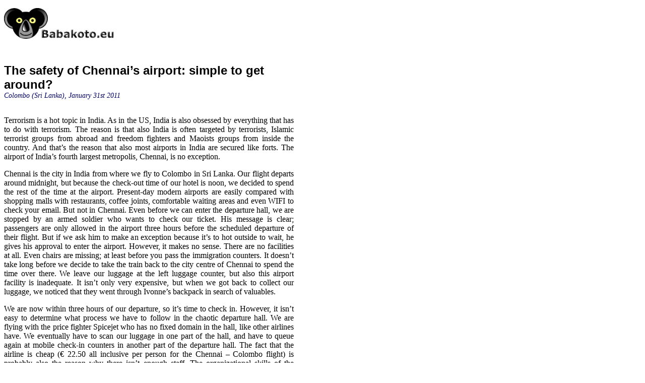

--- FILE ---
content_type: text/html
request_url: https://babakoto.eu/Columns/India/Chennai-airport/Chennai-airport-English-printable.htm
body_size: 8594
content:
<!DOCTYPE HTML PUBLIC "-//W3C//DTD HTML 4.01 Transitional//EN"
"http://www.w3.org/TR/html4/loose.dtd">
<html>
<head>
<meta http-equiv="Content-Type" content="text/html; charset=iso-8859-1">
<title></title>
<style type="text/css">
<!--
.style2 {	font-size: 24px;
	font-family: Arial, Helvetica, sans-serif;
	font-weight: bold;
}
.style3 {	color: #000066;
	font-style: italic;
	font-size: 14px;
}
.style4 {font-size: 12px}
.style6 {font-size: 11px}
-->
</style>
</head>

<body>
<p><img src="../../../images/Logo/Babakoto-logobanner-DEF.jpg" width="217" height="61"></p>
<table width="575" height="819" border="0" cellpadding="0" cellspacing="0">
  <tr>
    <td height="33" colspan="2" valign="bottom"><div align="right"></div></td>
  </tr>
  <tr>
    <td height="29" colspan="2" class="style2">The safety of Chennai&rsquo;s airport: simple to get around?</td>
  </tr>
  <tr>
    <td width="484" height="16"><div align="left"><span class="style3">Colombo (Sri Lanka), January 31st 2011</span></div></td>
    <td width="91"><div align="right" class="style4"></div></td>
  </tr>
  <tr>
    <td height="16" colspan="2"><div align="justify"></div>
        <div align="justify"></div>
        <div align="justify"></div></td>
  </tr>
  <tr valign="top">
    <td height="227" colspan="2"><div align="justify">
        <p>Terrorism is a hot topic in India. As in the US, India is also obsessed by everything that has to do with terrorism. The reason is that also India is often targeted by terrorists, Islamic terrorist groups from abroad and freedom fighters and Maoists groups from inside the country. And that&rsquo;s the reason that also most airports in India are secured like forts. The airport of India&rsquo;s fourth largest metropolis, Chennai, is no exception.</p>
        <p>Chennai is the city in India from where we fly to Colombo in Sri Lanka. Our flight departs around midnight, but because the check-out time of our hotel is noon, we decided to spend the rest of the time at the airport. Present-day modern airports are easily compared with shopping malls with restaurants, coffee joints, comfortable waiting areas and even WIFI to check your email. But not in Chennai. Even before we can enter the departure hall, we are stopped by an armed soldier who wants to check our ticket. His message is clear; passengers are only allowed in the airport three hours before the scheduled departure of their flight. But if we ask him to make an exception because it&rsquo;s to hot outside to wait, he gives his approval to enter the airport. However, it makes no sense. There are no facilities at all. Even chairs are missing; at least before you pass the immigration counters. It doesn&rsquo;t take long before we decide to take the train back to the city centre of Chennai to spend the time over there. We leave our luggage at the left luggage counter, but also this airport facility is inadequate. It isn&rsquo;t only very expensive, but when we got back to collect our luggage, we noticed that they went through Ivonne&rsquo;s backpack in search of valuables.</p>
        <p>We are now within three hours of our departure, so it&rsquo;s time to check in. However, it isn&rsquo;t easy to determine what process we have to follow in the chaotic departure hall. We are flying with the price fighter Spicejet who has no fixed domain in the hall, like other airlines have. We eventually have to scan our luggage in one part of the hall, and have to queue again at mobile check-in counters in another part of the departure hall. The fact that the airline is cheap (&euro; 22.50 all inclusive per person for the Chennai &ndash; Colombo flight) is probably also the reason why there isn&rsquo;t enough staff. The organizational skills of the young staff aren&rsquo;t good, and besides that, they are easy to influence by the jump queuing and assertive Indian passengers who think that they can still &lsquo;arrange&rsquo; things at the counter, like checking in oversized and overweight luggage. After we checked in our luggage, we queue again at the immigration counters. We get our exit stamp without any hassle and walk to the final stage, the security check.</p>
        <p>As expected, also this queue is long. When it&rsquo;s almost our turn to put our cabin luggage on the x-ray belt and to walk through the metal detector, a toddler crawls over the floor in search for some distraction. It doesn&rsquo;t take long before she notices an electricity socket in the floor which provides the metal detector with electricity. As often in Asia, also this socket is supplied with an on-off-switch. And what&rsquo;s nicer for a young kid than to play with a switch. Within seconds, the toddler uses her little fingers to switch on and off the socket. The lights on the metal detector show that it is switched on and off in a high frequency. It doesn&rsquo;t take long before the father of the little girl notices that this can&rsquo;t be the intention. He picks his daughter form the floor, but she switched just enough times to disable the metal detector, which means that from that moment on, the detector doesn&rsquo;t make a sound anymore when somebody passes the machine with metals. And the funniest part of the story is that nobody of the security staff notices the conk out of this essential part of the security process. And that is not very surprising, because most security staff doesn&rsquo;t make the impression that they want to do a good job. Chatting with each other has the highest priority and the guy behind the screen of the x-ray machine has noticeably difficulties to keep his eyes open. </p>
        <p>But when his eyes are open, he doesn&rsquo;t have them in his pockets. He asks one of his colleagues to search a bag of an Indian family. Within seconds, the fish is caught; a small plastic bottle of orange coloured Fanta. The security guy tells the family that liquids are not allowed. At almost all airports in the world, this half a litre of Fanta would have been thrown in a litter bin. But this security guy probably thinks that that is exaggerated. He must think that if they drink something from the bottle without dying instantly, the liquid content isn&rsquo;t that harmful. First, the child of the family first takes some drinks, and when also grandma proves that the content is no bomb, the security guy is satisfied. But what he did not see is that, when he was observing the &lsquo;drink your Fanta process&rsquo;, the next passenger got away with a full bottle of water, at least that is what we hope it is. The guy behind the x-ray machine must have had a nap again. But again, he is not sleeping constantly, because within a minute, another bag needs attention. This time the official finds a &lsquo;lethal weapon&rsquo; in the form of a jumping rope from which the grips are Disney characters. The child of the family, whose toy it probably is, looks very disappointed when the security official confiscates the jumping rope. Ivonne and I look at each other amused but also stupefied, while we are knotting the long and strong laces of our hiking boots, which are just checked thoroughly. Are these shoelaces less dangerous than the colourful Disney jumping rope of the little kid? We don&rsquo;t think so.</p>
        <p>It isn&rsquo;t difficult to conclude that it is relatively easy to take something on a plane in India that doesn&rsquo;t belong there. But as often before, we are not really surprised about how ineffective Indian security processes can be. They are for example very astonished by the fact that Islamic terrorists can enter the country so easily to commit attacks, like they did some years ago on the luxury hotel in Mumbai. As a result, the Indians closed the Pakistani border even more hermetic, because that&rsquo;s where they think the terrorists came from. They also made it more difficult for foreigners to obtain visa&rsquo;s, which means that it also much more difficult for good-willing tourists, and their hard-needed dollars, to come to India. But what the Indians didn&rsquo;t get so far is, is the fact their border with Nepal is completely open, which means that all terrorists can cross this border without even the slightest chance to get caught. Unbelievable! But there are a lot more things in India that are unbelievable. And that&rsquo;s why we say again, with a cynical undertone: Incredible India!, referring to slogan used by the Indian Tourism Authorities to market India as a tourist destination.</p>
        <p><span class="style6">&copy; copyright - Babakoto.eu / 2011</span></p>
    </div></td>
  </tr>
  <tr valign="top"> </tr>
</table>
<p>&nbsp;</p>
</body>
</html>
